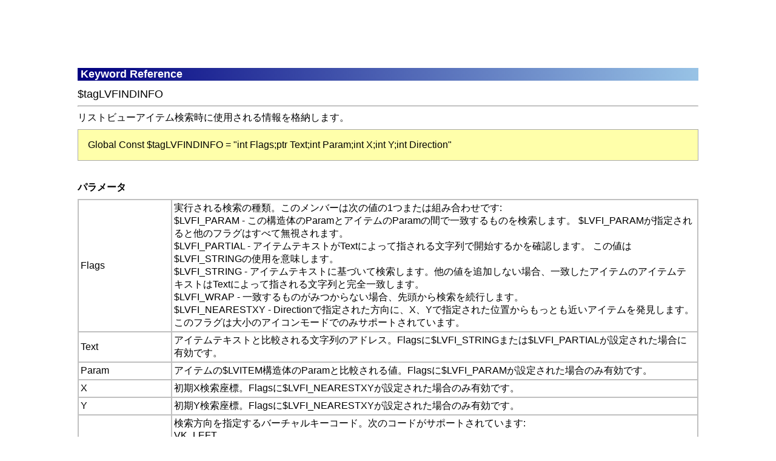

--- FILE ---
content_type: text/html
request_url: https://open-shelf.appspot.com/AutoItUDFs3.3.6.1j/html/libfunctions/$tagLVFINDINFO.htm
body_size: 2218
content:
<!DOCTYPE HTML PUBLIC "-//W3C//DTD HTML 4.01 Transitional//EN">
<html>
<head>
  <title>Keyword $tagLVFINDINFO</title>
  <meta http-equiv="Content-Type" content="text/html; charset=utf-8">
  <link href="../css/default.css" rel="stylesheet" type="text/css">
</head>

<body>
<div id="header-ad"><script async src="//pagead2.googlesyndication.com/pagead/js/adsbygoogle.js"></script>
<!-- OpenShelf -->
<ins class="adsbygoogle"
     style="display:inline-block;width:970px;height:90px"
     data-ad-client="ca-pub-3354845483924216"
     data-ad-slot="5853744032"></ins>
<script>
(adsbygoogle = window.adsbygoogle || []).push({});
</script></div>
<div id="gtag">
	<script async src="https://www.googletagmanager.com/gtag/js?id=G-BR5PL48M9D"></script>
	<script>
	window.dataLayer = window.dataLayer || [];
	function gtag(){dataLayer.push(arguments);}
	gtag('js', new Date());
	gtag('config', 'G-BR5PL48M9D');
	</script>
</div>
<script>
  (function(i,s,o,g,r,a,m){i['GoogleAnalyticsObject']=r;i[r]=i[r]||function(){
  (i[r].q=i[r].q||[]).push(arguments)},i[r].l=1*new Date();a=s.createElement(o),
 m=s.getElementsByTagName(o)[0];a.async=1;a.src=g;m.parentNode.insertBefore(a,m)
  })(window,document,'script','//www.google-analytics.com/analytics.js','ga');

  ga('create', 'UA-52394101-1', 'auto');
  ga('send', 'pageview');

</script>

<h1>Keyword Reference</h1>
<font size="+1">$tagLVFINDINFO</font>
<hr size="2">
<p>リストビューアイテム検索時に使用される情報を格納します。<br></p>

<p class="codeheader">
Global Const $tagLVFINDINFO = "int Flags;ptr Text;int Param;int X;int Y;int Direction"<br>
</p>
<p>&nbsp;</p>

<p><b>パラメータ</b></p>

<table border="1" width="100%" cellspacing="0" cellpadding="3" bordercolor="#C0C0C0">
  <tr>
    <td width="15%">Flags</td>
    <td width="85%">実行される検索の種類。このメンバーは次の値の1つまたは組み合わせです:<br>
       $LVFI_PARAM - 
	   この構造体のParamとアイテムのParamの間で一致するものを検索します。
       $LVFI_PARAMが指定されると他のフラグはすべて無視されます。<br>
       $LVFI_PARTIAL - 
	   アイテムテキストがTextによって指される文字列で開始するかを確認します。
	   この値は$LVFI_STRINGの使用を意味します。<br>
       $LVFI_STRING - 
アイテムテキストに基づいて検索します。他の値を追加しない場合、一致したアイテムのアイテムテキストはTextによって指される文字列と完全一致します。<br>
       $LVFI_WRAP - 一致するものがみつからない場合、先頭から検索を続行します。<br>
       $LVFI_NEARESTXY - Directionで指定された方向に、X、Yで指定された位置からもっとも近いアイテムを発見します。
	   このフラグは大小のアイコンモードでのみサポートされています。</td>
  </tr>
  <tr>
   <td>Text</td>
   <td>アイテムテキストと比較される文字列のアドレス。Flagsに$LVFI_STRINGまたは$LVFI_PARTIALが設定された場合に有効です。	</td>
  </tr>
  <tr>
   <td>Param</td>
   <td>アイテムの$LVITEM構造体のParamと比較される値。Flagsに$LVFI_PARAMが設定された場合のみ有効です。</td>
  </tr>
  <tr>
   <td>X</td>
   <td>初期X検索座標。Flagsに$LVFI_NEARESTXYが設定された場合のみ有効です。</td>
  </tr>
  <tr>
   <td>Y</td>
   <td>初期Y検索座標。Flagsに$LVFI_NEARESTXYが設定された場合のみ有効です。</td>
  </tr>
  <tr>
   <td>Direction</td>
   <td>検索方向を指定するバーチャルキーコード。次のコードがサポートされています:<br>
       VK_LEFT<br>
       VK_RIGHT<br>
       VK_UP<br>
       VK_DOWN<br>
       VK_HOME<br>
       VK_END<br>
       VK_PRIOR<br>
       VK_NEXT<br>
	   Flagsに$LVFI_NEARESTXYが設定された場合のみ有効です。</td>
  </tr>
</table>
<p>&nbsp;</p>

<p><b>注意</b></p>
なし。<br>
<p>&nbsp;</p>

<p><b>関連</b></p>

<p>&nbsp;</p>

<div class="advertising-container">
	<div class="advertising-w">
		<script async src="//pagead2.googlesyndication.com/pagead/js/adsbygoogle.js"></script>
		<ins class="adsbygoogle"
			style="display:block"
			data-ad-client="ca-pub-3354845483924216"
			data-ad-slot="3304850430"
			data-ad-format="auto"
			data-full-width-responsive="true"></ins>
		<script>
		(adsbygoogle = window.adsbygoogle || []).push({});
		</script>
	</div>
	<div class="advertising-w wide-only">
		<script async src="//pagead2.googlesyndication.com/pagead/js/adsbygoogle.js"></script>
		<ins class="adsbygoogle"
			style="display:block"
			data-ad-client="ca-pub-3354845483924216"
			data-ad-slot="3304850430"
			data-ad-format="auto"
			data-full-width-responsive="true"></ins>
		<script>
		(adsbygoogle = window.adsbygoogle || []).push({});
		</script>
	</div>
</div>
<div class="navi"><a href="StructureConstants_Management.htm">構造体定数管理一覧</a></div>
<div class="navi"><a href="http://blog.livedoor.jp/blackcode/archives/1371819.html">AutoItUDFsドキュメント日本語訳 - トップ</a></div>
</body>
</html>


--- FILE ---
content_type: text/html; charset=utf-8
request_url: https://www.google.com/recaptcha/api2/aframe
body_size: 267
content:
<!DOCTYPE HTML><html><head><meta http-equiv="content-type" content="text/html; charset=UTF-8"></head><body><script nonce="Eq79MnCYNk4YqEkdaDrMlg">/** Anti-fraud and anti-abuse applications only. See google.com/recaptcha */ try{var clients={'sodar':'https://pagead2.googlesyndication.com/pagead/sodar?'};window.addEventListener("message",function(a){try{if(a.source===window.parent){var b=JSON.parse(a.data);var c=clients[b['id']];if(c){var d=document.createElement('img');d.src=c+b['params']+'&rc='+(localStorage.getItem("rc::a")?sessionStorage.getItem("rc::b"):"");window.document.body.appendChild(d);sessionStorage.setItem("rc::e",parseInt(sessionStorage.getItem("rc::e")||0)+1);localStorage.setItem("rc::h",'1770142803462');}}}catch(b){}});window.parent.postMessage("_grecaptcha_ready", "*");}catch(b){}</script></body></html>